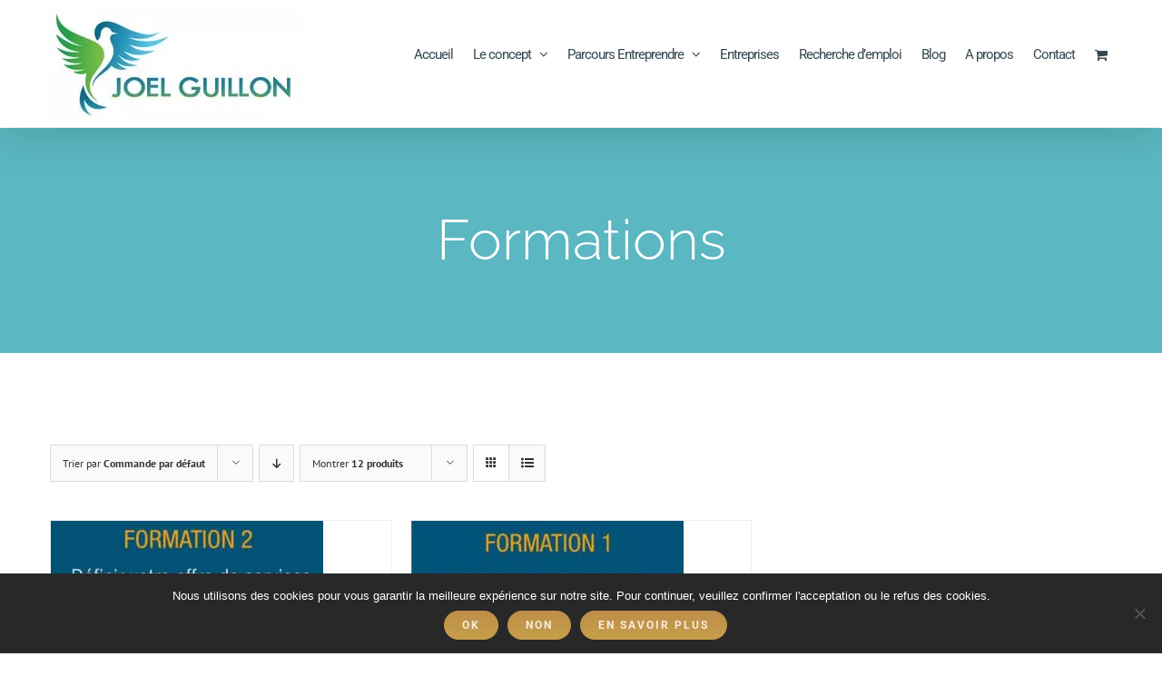

--- FILE ---
content_type: text/html; charset=UTF-8
request_url: https://www.joelguillon-excellence.fr/product-category/formations/?product_orderby=default&product_view=grid
body_size: 11727
content:
<!DOCTYPE html>
<html class="avada-html-layout-wide avada-html-header-position-top avada-html-is-archive" lang="fr-FR" prefix="og: http://ogp.me/ns# fb: http://ogp.me/ns/fb#">
<head>
	<meta http-equiv="X-UA-Compatible" content="IE=edge" />
	<meta http-equiv="Content-Type" content="text/html; charset=utf-8"/>
	<meta name="viewport" content="width=device-width, initial-scale=1" />
	<link rel="dns-prefetch" href="//tracker.wpserveur.net"><meta name='robots' content='index, follow, max-image-preview:large, max-snippet:-1, max-video-preview:-1' />
<script>window._wca = window._wca || [];</script>

	<!-- This site is optimized with the Yoast SEO plugin v26.7 - https://yoast.com/wordpress/plugins/seo/ -->
	<title>Archives des Formations - Joel Guillon</title>
	<link rel="canonical" href="https://www.joelguillon-excellence.fr/product-category/formations/" />
	<meta property="og:locale" content="fr_FR" />
	<meta property="og:type" content="article" />
	<meta property="og:title" content="Archives des Formations - Joel Guillon" />
	<meta property="og:url" content="https://www.joelguillon-excellence.fr/product-category/formations/" />
	<meta property="og:site_name" content="Joel Guillon" />
	<meta name="twitter:card" content="summary_large_image" />
	<script type="application/ld+json" class="yoast-schema-graph">{"@context":"https://schema.org","@graph":[{"@type":"CollectionPage","@id":"https://www.joelguillon-excellence.fr/product-category/formations/","url":"https://www.joelguillon-excellence.fr/product-category/formations/","name":"Archives des Formations - Joel Guillon","isPartOf":{"@id":"https://www.joelguillon-excellence.fr/#website"},"primaryImageOfPage":{"@id":"https://www.joelguillon-excellence.fr/product-category/formations/#primaryimage"},"image":{"@id":"https://www.joelguillon-excellence.fr/product-category/formations/#primaryimage"},"thumbnailUrl":"https://www.joelguillon-excellence.fr/wp-content/uploads/2018/04/formation-joel-guillon-definir-son-offre.jpg","breadcrumb":{"@id":"https://www.joelguillon-excellence.fr/product-category/formations/#breadcrumb"},"inLanguage":"fr-FR"},{"@type":"ImageObject","inLanguage":"fr-FR","@id":"https://www.joelguillon-excellence.fr/product-category/formations/#primaryimage","url":"https://www.joelguillon-excellence.fr/wp-content/uploads/2018/04/formation-joel-guillon-definir-son-offre.jpg","contentUrl":"https://www.joelguillon-excellence.fr/wp-content/uploads/2018/04/formation-joel-guillon-definir-son-offre.jpg","width":450,"height":510},{"@type":"BreadcrumbList","@id":"https://www.joelguillon-excellence.fr/product-category/formations/#breadcrumb","itemListElement":[{"@type":"ListItem","position":1,"name":"Accueil","item":"https://www.joelguillon-excellence.fr/"},{"@type":"ListItem","position":2,"name":"Formations"}]},{"@type":"WebSite","@id":"https://www.joelguillon-excellence.fr/#website","url":"https://www.joelguillon-excellence.fr/","name":"Joel Guillon","description":"Trouver votre excellence d&#039;action","potentialAction":[{"@type":"SearchAction","target":{"@type":"EntryPoint","urlTemplate":"https://www.joelguillon-excellence.fr/?s={search_term_string}"},"query-input":{"@type":"PropertyValueSpecification","valueRequired":true,"valueName":"search_term_string"}}],"inLanguage":"fr-FR"}]}</script>
	<!-- / Yoast SEO plugin. -->


<link rel='dns-prefetch' href='//www.joelguillon-excellence.fr' />
<link rel='dns-prefetch' href='//stats.wp.com' />
<link rel='dns-prefetch' href='//secure.gravatar.com' />
<link rel='dns-prefetch' href='//v0.wordpress.com' />
<link rel="alternate" type="application/rss+xml" title="Joel Guillon &raquo; Flux" href="https://www.joelguillon-excellence.fr/feed/" />
<link rel="alternate" type="application/rss+xml" title="Joel Guillon &raquo; Flux des commentaires" href="https://www.joelguillon-excellence.fr/comments/feed/" />
		
		
		
								
		<meta property="og:locale" content="fr_FR"/>
		<meta property="og:type" content="article"/>
		<meta property="og:site_name" content="Joel Guillon"/>
		<meta property="og:title" content="Archives des Formations - Joel Guillon"/>
				<meta property="og:url" content="https://www.joelguillon-excellence.fr/product/formation-definir-votre-offre/"/>
																				<meta property="og:image" content="https://www.joelguillon-excellence.fr/wp-content/uploads/2018/04/formation-joel-guillon-definir-son-offre.jpg"/>
		<meta property="og:image:width" content="450"/>
		<meta property="og:image:height" content="510"/>
		<meta property="og:image:type" content="image/jpeg"/>
				<style id='wp-img-auto-sizes-contain-inline-css' type='text/css'>
img:is([sizes=auto i],[sizes^="auto," i]){contain-intrinsic-size:3000px 1500px}
/*# sourceURL=wp-img-auto-sizes-contain-inline-css */
</style>
<link rel='stylesheet' id='mediaelement-css' href='https://www.joelguillon-excellence.fr/wp-includes/js/mediaelement/mediaelementplayer-legacy.min.css' type='text/css' media='all' />
<link rel='stylesheet' id='wp-mediaelement-css' href='https://www.joelguillon-excellence.fr/wp-includes/js/mediaelement/wp-mediaelement.min.css' type='text/css' media='all' />
<style id='jetpack-sharing-buttons-style-inline-css' type='text/css'>
.jetpack-sharing-buttons__services-list{display:flex;flex-direction:row;flex-wrap:wrap;gap:0;list-style-type:none;margin:5px;padding:0}.jetpack-sharing-buttons__services-list.has-small-icon-size{font-size:12px}.jetpack-sharing-buttons__services-list.has-normal-icon-size{font-size:16px}.jetpack-sharing-buttons__services-list.has-large-icon-size{font-size:24px}.jetpack-sharing-buttons__services-list.has-huge-icon-size{font-size:36px}@media print{.jetpack-sharing-buttons__services-list{display:none!important}}.editor-styles-wrapper .wp-block-jetpack-sharing-buttons{gap:0;padding-inline-start:0}ul.jetpack-sharing-buttons__services-list.has-background{padding:1.25em 2.375em}
/*# sourceURL=https://www.joelguillon-excellence.fr/wp-content/plugins/jetpack/_inc/blocks/sharing-buttons/view.css */
</style>
<link rel='stylesheet' id='cookie-notice-front-css' href='https://www.joelguillon-excellence.fr/wp-content/plugins/cookie-notice/css/front.min.css' type='text/css' media='all' />
<style id='woocommerce-inline-inline-css' type='text/css'>
.woocommerce form .form-row .required { visibility: visible; }
/*# sourceURL=woocommerce-inline-inline-css */
</style>
<link rel='stylesheet' id='fusion-dynamic-css-css' href='https://www.joelguillon-excellence.fr/wp-content/uploads/fusion-styles/00723e94cd9df13e4bef85dc47b4f0cd.min.css' type='text/css' media='all' />
<script type="text/javascript" id="cookie-notice-front-js-before">
/* <![CDATA[ */
var cnArgs = {"ajaxUrl":"https:\/\/www.joelguillon-excellence.fr\/wp-admin\/admin-ajax.php","nonce":"3d5f9e5710","hideEffect":"fade","position":"bottom","onScroll":false,"onScrollOffset":100,"onClick":false,"cookieName":"cookie_notice_accepted","cookieTime":2592000,"cookieTimeRejected":2592000,"globalCookie":false,"redirection":false,"cache":false,"revokeCookies":false,"revokeCookiesOpt":"automatic"};

//# sourceURL=cookie-notice-front-js-before
/* ]]> */
</script>
<script type="text/javascript" src="https://www.joelguillon-excellence.fr/wp-content/plugins/cookie-notice/js/front.min.js" id="cookie-notice-front-js"></script>
<script type="text/javascript" src="https://www.joelguillon-excellence.fr/wp-includes/js/jquery/jquery.min.js" id="jquery-core-js"></script>
<script type="text/javascript" src="https://www.joelguillon-excellence.fr/wp-content/plugins/woocommerce/assets/js/jquery-blockui/jquery.blockUI.min.js" id="wc-jquery-blockui-js" defer="defer" data-wp-strategy="defer"></script>
<script type="text/javascript" id="wc-add-to-cart-js-extra">
/* <![CDATA[ */
var wc_add_to_cart_params = {"ajax_url":"/wp-admin/admin-ajax.php","wc_ajax_url":"/?wc-ajax=%%endpoint%%","i18n_view_cart":"Voir le panier","cart_url":"https://www.joelguillon-excellence.fr/panier/","is_cart":"","cart_redirect_after_add":"yes"};
//# sourceURL=wc-add-to-cart-js-extra
/* ]]> */
</script>
<script type="text/javascript" src="https://www.joelguillon-excellence.fr/wp-content/plugins/woocommerce/assets/js/frontend/add-to-cart.min.js" id="wc-add-to-cart-js" defer="defer" data-wp-strategy="defer"></script>
<script type="text/javascript" src="https://www.joelguillon-excellence.fr/wp-content/plugins/woocommerce/assets/js/js-cookie/js.cookie.min.js" id="wc-js-cookie-js" defer="defer" data-wp-strategy="defer"></script>
<script type="text/javascript" id="woocommerce-js-extra">
/* <![CDATA[ */
var woocommerce_params = {"ajax_url":"/wp-admin/admin-ajax.php","wc_ajax_url":"/?wc-ajax=%%endpoint%%","i18n_password_show":"Afficher le mot de passe","i18n_password_hide":"Masquer le mot de passe"};
//# sourceURL=woocommerce-js-extra
/* ]]> */
</script>
<script type="text/javascript" src="https://www.joelguillon-excellence.fr/wp-content/plugins/woocommerce/assets/js/frontend/woocommerce.min.js" id="woocommerce-js" defer="defer" data-wp-strategy="defer"></script>
<script type="text/javascript" src="https://stats.wp.com/s-202604.js" id="woocommerce-analytics-js" defer="defer" data-wp-strategy="defer"></script>
<link rel="https://api.w.org/" href="https://www.joelguillon-excellence.fr/wp-json/" /><link rel="alternate" title="JSON" type="application/json" href="https://www.joelguillon-excellence.fr/wp-json/wp/v2/product_cat/50" />        <style>
            #wp-admin-bar-wps-link > a:before {
                content: url('https://www.wpserveur.net/wp-content/themes/wpserveur/img/WP.svg');
                width: 24px;
            }
        </style>
			<style>img#wpstats{display:none}</style>
		<style type="text/css" id="css-fb-visibility">@media screen and (max-width: 640px){.fusion-no-small-visibility{display:none !important;}body .sm-text-align-center{text-align:center !important;}body .sm-text-align-left{text-align:left !important;}body .sm-text-align-right{text-align:right !important;}body .sm-text-align-justify{text-align:justify !important;}body .sm-flex-align-center{justify-content:center !important;}body .sm-flex-align-flex-start{justify-content:flex-start !important;}body .sm-flex-align-flex-end{justify-content:flex-end !important;}body .sm-mx-auto{margin-left:auto !important;margin-right:auto !important;}body .sm-ml-auto{margin-left:auto !important;}body .sm-mr-auto{margin-right:auto !important;}body .fusion-absolute-position-small{position:absolute;width:100%;}.awb-sticky.awb-sticky-small{ position: sticky; top: var(--awb-sticky-offset,0); }}@media screen and (min-width: 641px) and (max-width: 1024px){.fusion-no-medium-visibility{display:none !important;}body .md-text-align-center{text-align:center !important;}body .md-text-align-left{text-align:left !important;}body .md-text-align-right{text-align:right !important;}body .md-text-align-justify{text-align:justify !important;}body .md-flex-align-center{justify-content:center !important;}body .md-flex-align-flex-start{justify-content:flex-start !important;}body .md-flex-align-flex-end{justify-content:flex-end !important;}body .md-mx-auto{margin-left:auto !important;margin-right:auto !important;}body .md-ml-auto{margin-left:auto !important;}body .md-mr-auto{margin-right:auto !important;}body .fusion-absolute-position-medium{position:absolute;width:100%;}.awb-sticky.awb-sticky-medium{ position: sticky; top: var(--awb-sticky-offset,0); }}@media screen and (min-width: 1025px){.fusion-no-large-visibility{display:none !important;}body .lg-text-align-center{text-align:center !important;}body .lg-text-align-left{text-align:left !important;}body .lg-text-align-right{text-align:right !important;}body .lg-text-align-justify{text-align:justify !important;}body .lg-flex-align-center{justify-content:center !important;}body .lg-flex-align-flex-start{justify-content:flex-start !important;}body .lg-flex-align-flex-end{justify-content:flex-end !important;}body .lg-mx-auto{margin-left:auto !important;margin-right:auto !important;}body .lg-ml-auto{margin-left:auto !important;}body .lg-mr-auto{margin-right:auto !important;}body .fusion-absolute-position-large{position:absolute;width:100%;}.awb-sticky.awb-sticky-large{ position: sticky; top: var(--awb-sticky-offset,0); }}</style>	<noscript><style>.woocommerce-product-gallery{ opacity: 1 !important; }</style></noscript>
	<meta name="generator" content="Elementor 3.34.1; features: e_font_icon_svg, additional_custom_breakpoints; settings: css_print_method-external, google_font-enabled, font_display-swap">
<style type="text/css">.recentcomments a{display:inline !important;padding:0 !important;margin:0 !important;}</style>			<style>
				.e-con.e-parent:nth-of-type(n+4):not(.e-lazyloaded):not(.e-no-lazyload),
				.e-con.e-parent:nth-of-type(n+4):not(.e-lazyloaded):not(.e-no-lazyload) * {
					background-image: none !important;
				}
				@media screen and (max-height: 1024px) {
					.e-con.e-parent:nth-of-type(n+3):not(.e-lazyloaded):not(.e-no-lazyload),
					.e-con.e-parent:nth-of-type(n+3):not(.e-lazyloaded):not(.e-no-lazyload) * {
						background-image: none !important;
					}
				}
				@media screen and (max-height: 640px) {
					.e-con.e-parent:nth-of-type(n+2):not(.e-lazyloaded):not(.e-no-lazyload),
					.e-con.e-parent:nth-of-type(n+2):not(.e-lazyloaded):not(.e-no-lazyload) * {
						background-image: none !important;
					}
				}
			</style>
					<script type="text/javascript">
			var doc = document.documentElement;
			doc.setAttribute( 'data-useragent', navigator.userAgent );
		</script>
		
	</head>

<body class="archive tax-product_cat term-formations term-50 wp-theme-Avada theme-Avada cookies-not-set woocommerce woocommerce-page woocommerce-no-js metaslider-plugin fusion-image-hovers fusion-pagination-sizing fusion-button_type-flat fusion-button_span-no fusion-button_gradient-linear avada-image-rollover-circle-yes avada-image-rollover-yes avada-image-rollover-direction-fade fusion-has-button-gradient fusion-body ltr no-tablet-sticky-header no-mobile-sticky-header no-mobile-slidingbar no-mobile-totop fusion-disable-outline fusion-sub-menu-fade mobile-logo-pos-left layout-wide-mode avada-has-boxed-modal-shadow-none layout-scroll-offset-full avada-has-zero-margin-offset-top fusion-top-header menu-text-align-center fusion-woo-product-design-clean fusion-woo-shop-page-columns-4 fusion-woo-related-columns-4 fusion-woo-archive-page-columns-3 avada-has-woo-gallery-disabled woo-sale-badge-circle woo-outofstock-badge-top_bar mobile-menu-design-modern fusion-show-pagination-text fusion-header-layout-v1 avada-responsive avada-footer-fx-none avada-menu-highlight-style-bottombar fusion-search-form-classic fusion-main-menu-search-dropdown fusion-avatar-square avada-dropdown-styles avada-blog-layout-grid avada-blog-archive-layout-grid avada-header-shadow-yes avada-menu-icon-position-left avada-has-megamenu-shadow avada-has-header-100-width avada-has-pagetitle-100-width avada-has-pagetitle-bg-full avada-has-100-footer avada-has-breadcrumb-mobile-hidden avada-has-titlebar-bar_and_content avada-has-pagination-padding avada-flyout-menu-direction-fade avada-ec-views-v1 elementor-default elementor-kit-7453" data-awb-post-id="4626">
		<a class="skip-link screen-reader-text" href="#content">Passer au contenu</a>

	<div id="boxed-wrapper">
		
		<div id="wrapper" class="fusion-wrapper">
			<div id="home" style="position:relative;top:-1px;"></div>
							
					
			<header class="fusion-header-wrapper fusion-header-shadow">
				<div class="fusion-header-v1 fusion-logo-alignment fusion-logo-left fusion-sticky-menu- fusion-sticky-logo-1 fusion-mobile-logo-1  fusion-mobile-menu-design-modern">
					<div class="fusion-header-sticky-height"></div>
<div class="fusion-header">
	<div class="fusion-row">
					<div class="fusion-logo" data-margin-top="10px" data-margin-bottom="8px" data-margin-left="0px" data-margin-right="0px">
			<a class="fusion-logo-link"  href="https://www.joelguillon-excellence.fr/" >

						<!-- standard logo -->
			<img src="https://www.joelguillon-excellence.fr/wp-content/uploads/2018/05/joel-guillon-logo-280-b.jpg" srcset="https://www.joelguillon-excellence.fr/wp-content/uploads/2018/05/joel-guillon-logo-280-b.jpg 1x, https://www.joelguillon-excellence.fr/wp-content/uploads/2018/05/joel-guillon-logo-560-b.jpg 2x" width="280" height="122" style="max-height:122px;height:auto;" alt="Joel Guillon Logo" data-retina_logo_url="https://www.joelguillon-excellence.fr/wp-content/uploads/2018/05/joel-guillon-logo-560-b.jpg" class="fusion-standard-logo" />

											<!-- mobile logo -->
				<img src="https://www.joelguillon-excellence.fr/wp-content/uploads/2018/05/joel-guillon-logo-280-b.jpg" srcset="https://www.joelguillon-excellence.fr/wp-content/uploads/2018/05/joel-guillon-logo-280-b.jpg 1x" width="280" height="122" alt="Joel Guillon Logo" data-retina_logo_url="" class="fusion-mobile-logo" />
			
											<!-- sticky header logo -->
				<img src="https://www.joelguillon-excellence.fr/wp-content/uploads/2018/05/joel-guillon-logo-280-b.jpg" srcset="https://www.joelguillon-excellence.fr/wp-content/uploads/2018/05/joel-guillon-logo-280-b.jpg 1x, https://www.joelguillon-excellence.fr/wp-content/uploads/2018/05/joel-guillon-logo-560-b.jpg 2x" width="280" height="122" style="max-height:122px;height:auto;" alt="Joel Guillon Logo" data-retina_logo_url="https://www.joelguillon-excellence.fr/wp-content/uploads/2018/05/joel-guillon-logo-560-b.jpg" class="fusion-sticky-logo" />
					</a>
		</div>		<nav class="fusion-main-menu" aria-label="Menu principal"><ul id="menu-menu-principal" class="fusion-menu"><li  id="menu-item-1917"  class="menu-item menu-item-type-post_type menu-item-object-page menu-item-home menu-item-1917"  data-item-id="1917"><a  href="https://www.joelguillon-excellence.fr/" class="fusion-bottombar-highlight"><span class="menu-text">Accueil</span></a></li><li  id="menu-item-3820"  class="menu-item menu-item-type-post_type menu-item-object-page menu-item-has-children menu-item-3820 fusion-dropdown-menu"  data-item-id="3820"><a  href="https://www.joelguillon-excellence.fr/le-concept/" class="fusion-bottombar-highlight"><span class="menu-text">Le concept</span> <span class="fusion-caret"><i class="fusion-dropdown-indicator" aria-hidden="true"></i></span></a><ul class="sub-menu"><li  id="menu-item-4728"  class="menu-item menu-item-type-post_type menu-item-object-page menu-item-4728 fusion-dropdown-submenu" ><a  href="https://www.joelguillon-excellence.fr/livres-de-joel-guillon/" class="fusion-bottombar-highlight"><span>Livres de Joël Guillon</span></a></li><li  id="menu-item-5006"  class="menu-item menu-item-type-post_type menu-item-object-page menu-item-5006 fusion-dropdown-submenu" ><a  href="https://www.joelguillon-excellence.fr/modus-operandi-international-institute/" class="fusion-bottombar-highlight"><span>Modus Operandi International Institute</span></a></li></ul></li><li  id="menu-item-1883"  class="menu-item menu-item-type-post_type menu-item-object-page menu-item-has-children menu-item-1883 fusion-dropdown-menu"  data-item-id="1883"><a  href="https://www.joelguillon-excellence.fr/parcours-entreprendre/" class="fusion-bottombar-highlight"><span class="menu-text">Parcours Entreprendre</span> <span class="fusion-caret"><i class="fusion-dropdown-indicator" aria-hidden="true"></i></span></a><ul class="sub-menu"><li  id="menu-item-7568"  class="menu-item menu-item-type-post_type menu-item-object-page menu-item-7568 fusion-dropdown-submenu" ><a  href="https://www.joelguillon-excellence.fr/formation-trouver-son-excellence-daction/" class="fusion-bottombar-highlight"><span>Formation Trouver son excellence d’action</span></a></li><li  id="menu-item-3878"  class="menu-item menu-item-type-post_type menu-item-object-page menu-item-3878 fusion-dropdown-submenu" ><a  href="https://www.joelguillon-excellence.fr/consolider-son-identite-professionnelle/" class="fusion-bottombar-highlight"><span>Consolider votre identité professionnelle</span></a></li><li  id="menu-item-4006"  class="menu-item menu-item-type-post_type menu-item-object-page menu-item-4006 fusion-dropdown-submenu" ><a  href="https://www.joelguillon-excellence.fr/developper-votre-entreprise/" class="fusion-bottombar-highlight"><span>Développer votre activité</span></a></li><li  id="menu-item-7600"  class="menu-item menu-item-type-post_type menu-item-object-page menu-item-7600 fusion-dropdown-submenu" ><a  href="https://www.joelguillon-excellence.fr/formation-definir-votre-offre/" class="fusion-bottombar-highlight"><span>Formation Définir votre offre</span></a></li></ul></li><li  id="menu-item-4061"  class="menu-item menu-item-type-post_type menu-item-object-page menu-item-4061"  data-item-id="4061"><a  href="https://www.joelguillon-excellence.fr/team-boost-action/" class="fusion-bottombar-highlight"><span class="menu-text">Entreprises</span></a></li><li  id="menu-item-5292"  class="menu-item menu-item-type-post_type menu-item-object-page menu-item-5292"  data-item-id="5292"><a  href="https://www.joelguillon-excellence.fr/salaries-en-transition/" class="fusion-bottombar-highlight"><span class="menu-text">Recherche d&#8217;emploi</span></a></li><li  id="menu-item-2075"  class="menu-item menu-item-type-post_type menu-item-object-page menu-item-2075"  data-item-id="2075"><a  href="https://www.joelguillon-excellence.fr/blog/" class="fusion-bottombar-highlight"><span class="menu-text">Blog</span></a></li><li  id="menu-item-1869"  class="menu-item menu-item-type-post_type menu-item-object-page menu-item-1869"  data-item-id="1869"><a  href="https://www.joelguillon-excellence.fr/a-propos/" class="fusion-bottombar-highlight"><span class="menu-text">A propos</span></a></li><li  id="menu-item-3080"  class="menu-item menu-item-type-post_type menu-item-object-page menu-item-3080"  data-item-id="3080"><a  href="https://www.joelguillon-excellence.fr/contact/" class="fusion-bottombar-highlight"><span class="menu-text">Contact</span></a></li><li class="fusion-custom-menu-item fusion-menu-cart fusion-main-menu-cart fusion-widget-cart-counter"><a class="fusion-main-menu-icon" href="https://www.joelguillon-excellence.fr/panier/"><span class="menu-text" aria-label="Voir le panier"></span></a></li></ul></nav>	<div class="fusion-mobile-menu-icons">
							<a href="#" class="fusion-icon awb-icon-bars" aria-label="Afficher/masquer le menu mobile" aria-expanded="false"></a>
		
		
		
					<a href="https://www.joelguillon-excellence.fr/panier/" class="fusion-icon awb-icon-shopping-cart"  aria-label="Activer/désactiver le panier d’achats mobile"></a>
			</div>

<nav class="fusion-mobile-nav-holder fusion-mobile-menu-text-align-left" aria-label="Menu principal mobile"></nav>

					</div>
</div>
				</div>
				<div class="fusion-clearfix"></div>
			</header>
								
							<div id="sliders-container" class="fusion-slider-visibility">
					</div>
				
					
							
			<section class="avada-page-titlebar-wrapper" aria-labelledby="awb-ptb-heading">
	<div class="fusion-page-title-bar fusion-page-title-bar-breadcrumbs fusion-page-title-bar-center">
		<div class="fusion-page-title-row">
			<div class="fusion-page-title-wrapper">
				<div class="fusion-page-title-captions">

																							<h1 id="awb-ptb-heading" class="entry-title">Formations</h1>

											
																
				</div>

				
			</div>
		</div>
	</div>
</section>

						<main id="main" class="clearfix ">
				<div class="fusion-row" style="">
		<div class="woocommerce-container">
			<section id="content" class=" full-width" style="width: 100%;">
		<header class="woocommerce-products-header">
	
	</header>
<div class="woocommerce-notices-wrapper"></div>
<div class="catalog-ordering fusion-clearfix">
			<div class="orderby-order-container">
			<ul class="orderby order-dropdown">
				<li>
					<span class="current-li">
						<span class="current-li-content">
														<a aria-haspopup="true">Trier par <strong>Commande par défaut</strong></a>
						</span>
					</span>
					<ul>
																			<li class="">
																<a href="?product_orderby=default&product_view=grid">Trier par <strong>Commande par défaut</strong></a>
							</li>
												<li class="">
														<a href="?product_orderby=name&product_view=grid">Trier par <strong>Nom</strong></a>
						</li>
						<li class="">
														<a href="?product_orderby=price&product_view=grid">Trier par <strong>Prix</strong></a>
						</li>
						<li class="">
														<a href="?product_orderby=date&product_view=grid">Trier par <strong>Date</strong></a>
						</li>
						<li class="">
														<a href="?product_orderby=popularity&product_view=grid">Trier par <strong>Popularité</strong></a>
						</li>

													<li class="">
																<a href="?product_orderby=rating&product_view=grid">Trier par <strong>Classement</strong></a>
							</li>
											</ul>
				</li>
			</ul>

			<ul class="order">
															<li class="asc"><a aria-label="Ordre descendant" aria-haspopup="true" href="?product_orderby=default&product_view=grid&product_order=desc"><i class="awb-icon-arrow-down2" aria-hidden="true"></i></a></li>
												</ul>
		</div>

		<ul class="sort-count order-dropdown">
			<li>
				<span class="current-li">
					<a aria-haspopup="true">
						Montrer <strong>12 produits</strong>						</a>
					</span>
				<ul>
					<li class="current">
						<a href="?product_orderby=default&product_view=grid&product_count=12">
							Montrer <strong>12 produits</strong>						</a>
					</li>
					<li class="">
						<a href="?product_orderby=default&product_view=grid&product_count=24">
							Montrer <strong>24 produits</strong>						</a>
					</li>
					<li class="">
						<a href="?product_orderby=default&product_view=grid&product_count=36">
							Montrer <strong>36 produits</strong>						</a>
					</li>
				</ul>
			</li>
		</ul>
	
																<ul class="fusion-grid-list-view">
			<li class="fusion-grid-view-li active-view">
				<a class="fusion-grid-view" aria-label="Vue en grille" aria-haspopup="true" href="?product_orderby=default&product_view=grid"><i class="awb-icon-grid icomoon-grid" aria-hidden="true"></i></a>
			</li>
			<li class="fusion-list-view-li">
				<a class="fusion-list-view" aria-haspopup="true" aria-label="Vue en liste" href="?product_orderby=default&product_view=list"><i class="awb-icon-list icomoon-list" aria-hidden="true"></i></a>
			</li>
		</ul>
	</div>
<ul class="products clearfix products-3">
<li class="product type-product post-4626 status-publish first instock product_cat-formations product_cat-mo2i has-post-thumbnail shipping-taxable purchasable product-type-variable product-grid-view">
	<div class="fusion-product-wrapper">

<div class="fusion-clean-product-image-wrapper ">
	<div  class="fusion-image-wrapper fusion-image-size-fixed" aria-haspopup="true">
				<img loading="lazy" width="300" height="300" src="https://www.joelguillon-excellence.fr/wp-content/uploads/2018/04/formation-joel-guillon-definir-son-offre-300x300.jpg" class="attachment-woocommerce_thumbnail size-woocommerce_thumbnail lazyload wp-post-image" alt="" decoding="async" srcset="data:image/svg+xml,%3Csvg%20xmlns%3D%27http%3A%2F%2Fwww.w3.org%2F2000%2Fsvg%27%20width%3D%27450%27%20height%3D%27510%27%20viewBox%3D%270%200%20450%20510%27%3E%3Crect%20width%3D%27450%27%20height%3D%27510%27%20fill-opacity%3D%220%22%2F%3E%3C%2Fsvg%3E" data-orig-src="https://www.joelguillon-excellence.fr/wp-content/uploads/2018/04/formation-joel-guillon-definir-son-offre-300x300.jpg" data-srcset="https://www.joelguillon-excellence.fr/wp-content/uploads/2018/04/formation-joel-guillon-definir-son-offre-66x66.jpg 66w, https://www.joelguillon-excellence.fr/wp-content/uploads/2018/04/formation-joel-guillon-definir-son-offre-100x100.jpg 100w, https://www.joelguillon-excellence.fr/wp-content/uploads/2018/04/formation-joel-guillon-definir-son-offre-150x150.jpg 150w, https://www.joelguillon-excellence.fr/wp-content/uploads/2018/04/formation-joel-guillon-definir-son-offre-300x300.jpg 300w" data-sizes="auto" /><div class="fusion-rollover">
	<div class="fusion-rollover-content">

				
		
								
								
								<div class="cart-loading">
				<a href="https://www.joelguillon-excellence.fr/panier/">
					<i class="awb-icon-spinner" aria-hidden="true"></i>
					<div class="view-cart">Voir le panier</div>
				</a>
			</div>
		
															
						
										<div class="fusion-product-buttons">
					<a href="https://www.joelguillon-excellence.fr/product/formation-definir-votre-offre/" aria-describedby="woocommerce_loop_add_to_cart_link_describedby_4626" data-quantity="1" class="button product_type_variable add_to_cart_button" data-product_id="4626" data-product_sku="" aria-label="Sélectionner les options pour &ldquo;Définir votre offre de services et lancer votre activité&rdquo;" rel="nofollow">Choix des options</a>	<span id="woocommerce_loop_add_to_cart_link_describedby_4626" class="screen-reader-text">
		Ce produit a plusieurs variations. Les options peuvent être choisies sur la page du produit	</span>
<span class="fusion-rollover-linebreak">
	/</span>

<a href="https://www.joelguillon-excellence.fr/product/formation-definir-votre-offre/" class="show_details_button">
	Détails</a>

				</div>
									<a class="fusion-link-wrapper" href="https://www.joelguillon-excellence.fr/product/formation-definir-votre-offre/" aria-label="Formations"></a>
	</div>
</div>
</div>
</div>
<div class="fusion-product-content">
	<div class="product-details">
		<div class="product-details-container">
<h3 class="product-title">
	<a href="https://www.joelguillon-excellence.fr/product/formation-definir-votre-offre/">
		Définir votre offre de services et lancer votre activité	</a>
</h3>
<div class="fusion-price-rating">

	<span class="price"><span class="woocommerce-Price-amount amount"><bdi>300,00&nbsp;<span class="woocommerce-Price-currencySymbol">&euro;</span></bdi></span></span>
		</div>
	</div>
</div>

	</div> 


</div>
</li>
<li class="product type-product post-6440 status-publish instock product_cat-formations product_cat-mo2i has-post-thumbnail sold-individually shipping-taxable purchasable product-type-variable product-grid-view">
	<div class="fusion-product-wrapper">

<div class="fusion-clean-product-image-wrapper ">
	<div  class="fusion-image-wrapper fusion-image-size-fixed" aria-haspopup="true">
				<img loading="lazy" width="300" height="300" src="https://www.joelguillon-excellence.fr/wp-content/uploads/2018/04/formation-joel-guillon-excellence-en-action-MO2I-300x300.jpg" class="attachment-woocommerce_thumbnail size-woocommerce_thumbnail lazyload wp-post-image" alt="" decoding="async" srcset="data:image/svg+xml,%3Csvg%20xmlns%3D%27http%3A%2F%2Fwww.w3.org%2F2000%2Fsvg%27%20width%3D%27450%27%20height%3D%27509%27%20viewBox%3D%270%200%20450%20509%27%3E%3Crect%20width%3D%27450%27%20height%3D%27509%27%20fill-opacity%3D%220%22%2F%3E%3C%2Fsvg%3E" data-orig-src="https://www.joelguillon-excellence.fr/wp-content/uploads/2018/04/formation-joel-guillon-excellence-en-action-MO2I-300x300.jpg" data-srcset="https://www.joelguillon-excellence.fr/wp-content/uploads/2018/04/formation-joel-guillon-excellence-en-action-MO2I-66x66.jpg 66w, https://www.joelguillon-excellence.fr/wp-content/uploads/2018/04/formation-joel-guillon-excellence-en-action-MO2I-100x100.jpg 100w, https://www.joelguillon-excellence.fr/wp-content/uploads/2018/04/formation-joel-guillon-excellence-en-action-MO2I-150x150.jpg 150w, https://www.joelguillon-excellence.fr/wp-content/uploads/2018/04/formation-joel-guillon-excellence-en-action-MO2I-300x300.jpg 300w" data-sizes="auto" /><div class="fusion-rollover">
	<div class="fusion-rollover-content">

				
		
								
								
								<div class="cart-loading">
				<a href="https://www.joelguillon-excellence.fr/panier/">
					<i class="awb-icon-spinner" aria-hidden="true"></i>
					<div class="view-cart">Voir le panier</div>
				</a>
			</div>
		
															
						
										<div class="fusion-product-buttons">
					<a href="https://www.joelguillon-excellence.fr/product/trouver-votre-excellence-daction-ou-mode-operatoire-identitaire-iteratif-mo2i/" aria-describedby="woocommerce_loop_add_to_cart_link_describedby_6440" data-quantity="1" class="button product_type_variable add_to_cart_button" data-product_id="6440" data-product_sku="" aria-label="Sélectionner les options pour &ldquo;Trouver votre excellence d’action ou Mode Opératoire Identitaire Itératif (Mo2i)&rdquo;" rel="nofollow">Choix des options</a>	<span id="woocommerce_loop_add_to_cart_link_describedby_6440" class="screen-reader-text">
		Ce produit a plusieurs variations. Les options peuvent être choisies sur la page du produit	</span>
<span class="fusion-rollover-linebreak">
	/</span>

<a href="https://www.joelguillon-excellence.fr/product/trouver-votre-excellence-daction-ou-mode-operatoire-identitaire-iteratif-mo2i/" class="show_details_button">
	Détails</a>

				</div>
									<a class="fusion-link-wrapper" href="https://www.joelguillon-excellence.fr/product/trouver-votre-excellence-daction-ou-mode-operatoire-identitaire-iteratif-mo2i/" aria-label="Formations"></a>
	</div>
</div>
</div>
</div>
<div class="fusion-product-content">
	<div class="product-details">
		<div class="product-details-container">
<h3 class="product-title">
	<a href="https://www.joelguillon-excellence.fr/product/trouver-votre-excellence-daction-ou-mode-operatoire-identitaire-iteratif-mo2i/">
		Trouver votre excellence d’action ou Mode Opératoire Identitaire Itératif (Mo2i)	</a>
</h3>
<div class="fusion-price-rating">

	<span class="price"><span class="woocommerce-Price-amount amount"><bdi>300,00&nbsp;<span class="woocommerce-Price-currencySymbol">&euro;</span></bdi></span></span>
		</div>
	</div>
</div>

	</div> 


</div>
</li>
</ul>

	</section>
</div>
						
					</div>  <!-- fusion-row -->
				</main>  <!-- #main -->
				
				
								
					
		<div class="fusion-footer">
				
	
	<footer id="footer" class="fusion-footer-copyright-area fusion-footer-copyright-center">
		<div class="fusion-row">
			<div class="fusion-copyright-content">

				<div class="fusion-copyright-notice">
		<div>
		© Joël Guillon 2018 | <a href="https://www.joelguillon-excellence.fr/mentions-legales/"> Mentions légales  |  <a href="https://www.joelguillon-excellence.fr/contact/"> Contact</a> |  <a href="https://www.caliago.com">Création du site Caliago </a>	</div>
</div>
<div class="fusion-social-links-footer">
	<div class="fusion-social-networks boxed-icons"><div class="fusion-social-networks-wrapper"><a  class="fusion-social-network-icon fusion-tooltip fusion-facebook awb-icon-facebook" style data-placement="top" data-title="Facebook" data-toggle="tooltip" title="Facebook" href="https://www.facebook.com/joel.guillon.18?ref=br_rs" target="_blank" rel="noreferrer"><span class="screen-reader-text">Facebook</span></a></div></div></div>

			</div> <!-- fusion-fusion-copyright-content -->
		</div> <!-- fusion-row -->
	</footer> <!-- #footer -->
		</div> <!-- fusion-footer -->

		
																</div> <!-- wrapper -->
		</div> <!-- #boxed-wrapper -->
				<a class="fusion-one-page-text-link fusion-page-load-link" tabindex="-1" href="#" aria-hidden="true">Page load link</a>

		<div class="avada-footer-scripts">
			<script type="speculationrules">
{"prefetch":[{"source":"document","where":{"and":[{"href_matches":"/*"},{"not":{"href_matches":["/wp-*.php","/wp-admin/*","/wp-content/uploads/*","/wp-content/*","/wp-content/plugins/*","/wp-content/themes/Avada/*","/*\\?(.+)"]}},{"not":{"selector_matches":"a[rel~=\"nofollow\"]"}},{"not":{"selector_matches":".no-prefetch, .no-prefetch a"}}]},"eagerness":"conservative"}]}
</script>
    <!-- WPServeur Tracker ne pas enlever -->
    <noscript><img src="https://tracker.wpserveur.net/matomo.php?idsite=1060&amp;rec=1" style="border:0;display: none;" alt="" /></noscript>
    <script type="text/javascript">
  var _paq = window._paq || [];
  _paq.push([function() {
      var self = this;
      function getOriginalVisitorCookieTimeout() {
	      var now = new Date(),
	       nowTs = Math.round(now.getTime() / 1000),
	       visitorInfo = self.getVisitorInfo();
	       var createTs = parseInt(visitorInfo[2]);
	       var cookieTimeout = 2592000; // 1 mois en secondes
	       var originalTimeout = createTs + cookieTimeout - nowTs;
	       return originalTimeout;
      }
      this.setVisitorCookieTimeout( getOriginalVisitorCookieTimeout() );
  }]);
  _paq.push(['trackPageView']);
  _paq.push(['enableLinkTracking']);
  (function() {
      var u="https://tracker.wpserveur.net/";
      _paq.push(['setTrackerUrl', u+'matomo.php']);
      _paq.push(['setSiteId', '1060']);
      _paq.push(['setSecureCookie', true]);
        var d=document, g=d.createElement('script'), s=d.getElementsByTagName('script')[0];
    g.type='text/javascript'; g.async=true; g.defer=true; g.src=u+'matomo.js'; s.parentNode.insertBefore(g,s);
  })();
</script>
<!-- WPServeur Tracker ne pas enlever -->
    <script type="application/ld+json">{"@context":"https://schema.org/","@type":"BreadcrumbList","itemListElement":[{"@type":"ListItem","position":1,"item":{"name":"Accueil","@id":"https://www.joelguillon-excellence.fr"}},{"@type":"ListItem","position":2,"item":{"name":"Formations","@id":"https://www.joelguillon-excellence.fr/product-category/formations/"}}]}</script>			<script>
				const lazyloadRunObserver = () => {
					const lazyloadBackgrounds = document.querySelectorAll( `.e-con.e-parent:not(.e-lazyloaded)` );
					const lazyloadBackgroundObserver = new IntersectionObserver( ( entries ) => {
						entries.forEach( ( entry ) => {
							if ( entry.isIntersecting ) {
								let lazyloadBackground = entry.target;
								if( lazyloadBackground ) {
									lazyloadBackground.classList.add( 'e-lazyloaded' );
								}
								lazyloadBackgroundObserver.unobserve( entry.target );
							}
						});
					}, { rootMargin: '200px 0px 200px 0px' } );
					lazyloadBackgrounds.forEach( ( lazyloadBackground ) => {
						lazyloadBackgroundObserver.observe( lazyloadBackground );
					} );
				};
				const events = [
					'DOMContentLoaded',
					'elementor/lazyload/observe',
				];
				events.forEach( ( event ) => {
					document.addEventListener( event, lazyloadRunObserver );
				} );
			</script>
				<script type='text/javascript'>
		(function () {
			var c = document.body.className;
			c = c.replace(/woocommerce-no-js/, 'woocommerce-js');
			document.body.className = c;
		})();
	</script>
	<link rel='stylesheet' id='wc-blocks-style-css' href='https://www.joelguillon-excellence.fr/wp-content/plugins/woocommerce/assets/client/blocks/wc-blocks.css' type='text/css' media='all' />
<script type="text/javascript" src="https://www.joelguillon-excellence.fr/wp-includes/js/dist/vendor/wp-polyfill.min.js" id="wp-polyfill-js"></script>
<script type="text/javascript" src="https://www.joelguillon-excellence.fr/wp-content/plugins/jetpack/jetpack_vendor/automattic/woocommerce-analytics/build/woocommerce-analytics-client.js?minify=false" id="woocommerce-analytics-client-js" defer="defer" data-wp-strategy="defer"></script>
<script type="text/javascript" src="https://www.joelguillon-excellence.fr/wp-content/plugins/woocommerce/assets/js/sourcebuster/sourcebuster.min.js" id="sourcebuster-js-js"></script>
<script type="text/javascript" id="wc-order-attribution-js-extra">
/* <![CDATA[ */
var wc_order_attribution = {"params":{"lifetime":1.0e-5,"session":30,"base64":false,"ajaxurl":"https://www.joelguillon-excellence.fr/wp-admin/admin-ajax.php","prefix":"wc_order_attribution_","allowTracking":true},"fields":{"source_type":"current.typ","referrer":"current_add.rf","utm_campaign":"current.cmp","utm_source":"current.src","utm_medium":"current.mdm","utm_content":"current.cnt","utm_id":"current.id","utm_term":"current.trm","utm_source_platform":"current.plt","utm_creative_format":"current.fmt","utm_marketing_tactic":"current.tct","session_entry":"current_add.ep","session_start_time":"current_add.fd","session_pages":"session.pgs","session_count":"udata.vst","user_agent":"udata.uag"}};
//# sourceURL=wc-order-attribution-js-extra
/* ]]> */
</script>
<script type="text/javascript" src="https://www.joelguillon-excellence.fr/wp-content/plugins/woocommerce/assets/js/frontend/order-attribution.min.js" id="wc-order-attribution-js"></script>
<script type="text/javascript" id="jetpack-stats-js-before">
/* <![CDATA[ */
_stq = window._stq || [];
_stq.push([ "view", {"v":"ext","blog":"147462795","post":"0","tz":"1","srv":"www.joelguillon-excellence.fr","arch_tax_product_cat":"formations","arch_results":"2","j":"1:15.4"} ]);
_stq.push([ "clickTrackerInit", "147462795", "0" ]);
//# sourceURL=jetpack-stats-js-before
/* ]]> */
</script>
<script type="text/javascript" src="https://stats.wp.com/e-202604.js" id="jetpack-stats-js" defer="defer" data-wp-strategy="defer"></script>
<script type="text/javascript" src="https://www.joelguillon-excellence.fr/wp-content/uploads/fusion-scripts/cbab51102ad10fae26d35d3385e5fca5.min.js" id="fusion-scripts-js"></script>
		<script type="text/javascript">
			(function() {
				window.wcAnalytics = window.wcAnalytics || {};
				const wcAnalytics = window.wcAnalytics;

				// Set the assets URL for webpack to find the split assets.
				wcAnalytics.assets_url = 'https://www.joelguillon-excellence.fr/wp-content/plugins/jetpack/jetpack_vendor/automattic/woocommerce-analytics/src/../build/';

				// Set the REST API tracking endpoint URL.
				wcAnalytics.trackEndpoint = 'https://www.joelguillon-excellence.fr/wp-json/woocommerce-analytics/v1/track';

				// Set common properties for all events.
				wcAnalytics.commonProps = {"blog_id":147462795,"store_id":"ca45bdf8-0388-4a72-a39e-d356652370e5","ui":null,"url":"https://www.joelguillon-excellence.fr","woo_version":"10.4.3","wp_version":"6.9","store_admin":0,"device":"desktop","store_currency":"EUR","timezone":"Europe/Paris","is_guest":1};

				// Set the event queue.
				wcAnalytics.eventQueue = [];

				// Features.
				wcAnalytics.features = {
					ch: false,
					sessionTracking: false,
					proxy: false,
				};

				wcAnalytics.breadcrumbs = ["Livres de Jo\u00ebl Guillon","Formations"];

				// Page context flags.
				wcAnalytics.pages = {
					isAccountPage: false,
					isCart: false,
				};
			})();
		</script>
		
		<!-- Cookie Notice plugin v2.5.11 by Hu-manity.co https://hu-manity.co/ -->
		<div id="cookie-notice" role="dialog" class="cookie-notice-hidden cookie-revoke-hidden cn-position-bottom" aria-label="Cookie Notice" style="background-color: rgba(40,40,40,1);"><div class="cookie-notice-container" style="color: #fff"><span id="cn-notice-text" class="cn-text-container">Nous utilisons des cookies pour vous garantir la meilleure expérience sur notre site. Pour continuer, veuillez confirmer l'acceptation ou le refus des cookies.</span><span id="cn-notice-buttons" class="cn-buttons-container"><button id="cn-accept-cookie" data-cookie-set="accept" class="cn-set-cookie cn-button cn-button-custom button" aria-label="Ok">Ok</button><button id="cn-refuse-cookie" data-cookie-set="refuse" class="cn-set-cookie cn-button cn-button-custom button" aria-label="Non">Non</button><button data-link-url="https://www.joelguillon-excellence.fr/mentions-legales/" data-link-target="_blank" id="cn-more-info" class="cn-more-info cn-button cn-button-custom button" aria-label="En savoir plus">En savoir plus</button></span><button type="button" id="cn-close-notice" data-cookie-set="accept" class="cn-close-icon" aria-label="Non"></button></div>
			
		</div>
		<!-- / Cookie Notice plugin -->		</div>

			<section class="to-top-container to-top-right" aria-labelledby="awb-to-top-label">
		<a href="#" id="toTop" class="fusion-top-top-link">
			<span id="awb-to-top-label" class="screen-reader-text">Aller en haut</span>

					</a>
	</section>
		</body>
</html>
